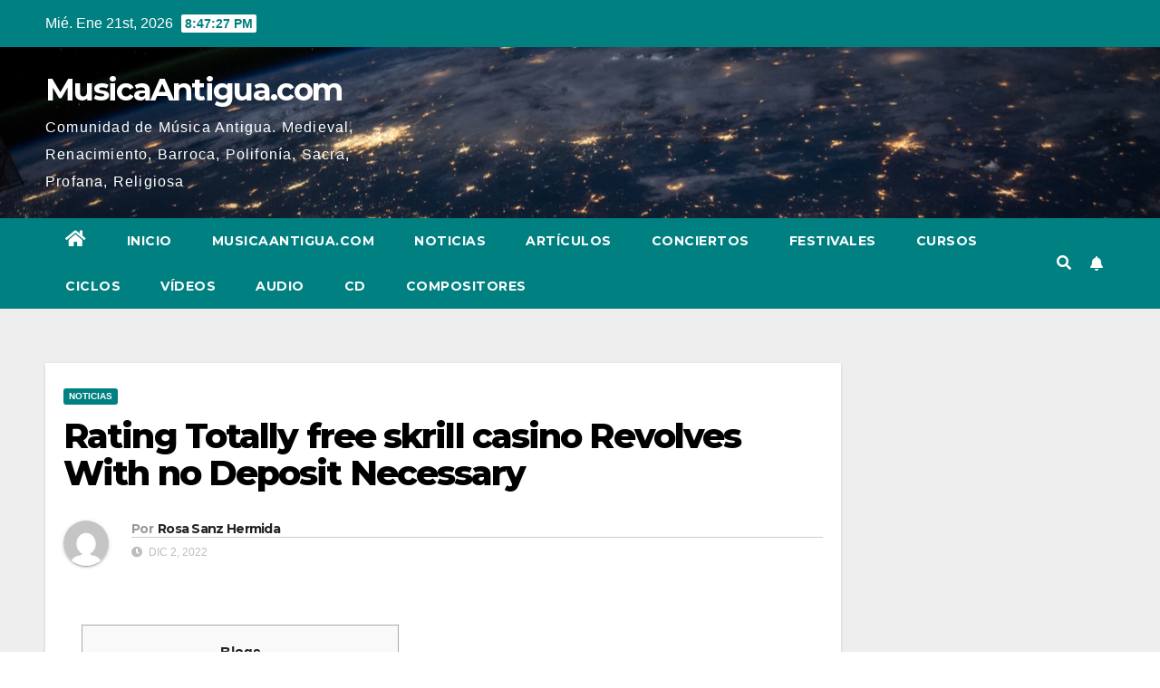

--- FILE ---
content_type: text/html; charset=UTF-8
request_url: https://prueba.musicaantigua.com/rating-totally-free-skrill-casino-revolves-with-no-deposit-necessary/
body_size: 18169
content:
<!DOCTYPE html>
<html lang="es">
<head>
<meta charset="UTF-8">
<meta name="viewport" content="width=device-width, initial-scale=1">
<link rel="profile" href="https://gmpg.org/xfn/11">
<meta name='robots' content='index, follow, max-image-preview:large, max-snippet:-1, max-video-preview:-1' />

	<!-- This site is optimized with the Yoast SEO plugin v20.7 - https://yoast.com/wordpress/plugins/seo/ -->
	<title>Rating Totally free skrill casino Revolves With no Deposit Necessary - MusicaAntigua.com</title>
	<link rel="canonical" href="https://prueba.musicaantigua.com/rating-totally-free-skrill-casino-revolves-with-no-deposit-necessary/" />
	<meta property="og:locale" content="es_ES" />
	<meta property="og:type" content="article" />
	<meta property="og:title" content="Rating Totally free skrill casino Revolves With no Deposit Necessary - MusicaAntigua.com" />
	<meta property="og:description" content="Blogs Gambling establishment Ideas on how to Claim $200 No-deposit Bonus and 2 hundred Totally free Spins However, either the british casinos render bonuses even on the present profiles. If there aren&#8217;t any requirements, look at the member account in case your bonuses had been deposited. On top of the little bit of notice you [&hellip;]" />
	<meta property="og:url" content="https://prueba.musicaantigua.com/rating-totally-free-skrill-casino-revolves-with-no-deposit-necessary/" />
	<meta property="og:site_name" content="MusicaAntigua.com" />
	<meta property="article:published_time" content="2022-12-02T08:56:44+00:00" />
	<meta property="article:modified_time" content="2023-09-23T06:56:54+00:00" />
	<meta property="og:image" content="https://www.bestreviewappsslots.com/wp-content/uploads/2020/06/4_6.jpg" />
	<meta name="author" content="Rosa Sanz Hermida" />
	<meta name="twitter:card" content="summary_large_image" />
	<meta name="twitter:label1" content="Escrito por" />
	<meta name="twitter:data1" content="Rosa Sanz Hermida" />
	<meta name="twitter:label2" content="Tiempo de lectura" />
	<meta name="twitter:data2" content="4 minutos" />
	<script type="application/ld+json" class="yoast-schema-graph">{"@context":"https://schema.org","@graph":[{"@type":"WebPage","@id":"https://prueba.musicaantigua.com/rating-totally-free-skrill-casino-revolves-with-no-deposit-necessary/","url":"https://prueba.musicaantigua.com/rating-totally-free-skrill-casino-revolves-with-no-deposit-necessary/","name":"Rating Totally free skrill casino Revolves With no Deposit Necessary - MusicaAntigua.com","isPartOf":{"@id":"https://prueba.musicaantigua.com/#website"},"primaryImageOfPage":{"@id":"https://prueba.musicaantigua.com/rating-totally-free-skrill-casino-revolves-with-no-deposit-necessary/#primaryimage"},"image":{"@id":"https://prueba.musicaantigua.com/rating-totally-free-skrill-casino-revolves-with-no-deposit-necessary/#primaryimage"},"thumbnailUrl":"https://www.bestreviewappsslots.com/wp-content/uploads/2020/06/4_6.jpg","datePublished":"2022-12-02T08:56:44+00:00","dateModified":"2023-09-23T06:56:54+00:00","author":{"@id":"https://prueba.musicaantigua.com/#/schema/person/8bfdae4434bdebc9c9709be3178146c5"},"breadcrumb":{"@id":"https://prueba.musicaantigua.com/rating-totally-free-skrill-casino-revolves-with-no-deposit-necessary/#breadcrumb"},"inLanguage":"es","potentialAction":[{"@type":"ReadAction","target":["https://prueba.musicaantigua.com/rating-totally-free-skrill-casino-revolves-with-no-deposit-necessary/"]}]},{"@type":"ImageObject","inLanguage":"es","@id":"https://prueba.musicaantigua.com/rating-totally-free-skrill-casino-revolves-with-no-deposit-necessary/#primaryimage","url":"https://www.bestreviewappsslots.com/wp-content/uploads/2020/06/4_6.jpg","contentUrl":"https://www.bestreviewappsslots.com/wp-content/uploads/2020/06/4_6.jpg"},{"@type":"BreadcrumbList","@id":"https://prueba.musicaantigua.com/rating-totally-free-skrill-casino-revolves-with-no-deposit-necessary/#breadcrumb","itemListElement":[{"@type":"ListItem","position":1,"name":"Portada","item":"https://prueba.musicaantigua.com/"},{"@type":"ListItem","position":2,"name":"Rating Totally free skrill casino Revolves With no Deposit Necessary"}]},{"@type":"WebSite","@id":"https://prueba.musicaantigua.com/#website","url":"https://prueba.musicaantigua.com/","name":"MusicaAntigua.com","description":"Comunidad de Música Antigua. Medieval, Renacimiento, Barroca, Polifonía, Sacra, Profana, Religiosa","potentialAction":[{"@type":"SearchAction","target":{"@type":"EntryPoint","urlTemplate":"https://prueba.musicaantigua.com/?s={search_term_string}"},"query-input":"required name=search_term_string"}],"inLanguage":"es"},{"@type":"Person","@id":"https://prueba.musicaantigua.com/#/schema/person/8bfdae4434bdebc9c9709be3178146c5","name":"Rosa Sanz Hermida","image":{"@type":"ImageObject","inLanguage":"es","@id":"https://prueba.musicaantigua.com/#/schema/person/image/","url":"https://secure.gravatar.com/avatar/20393c3f9e9f0da23712f8dec657b7e0?s=96&d=mm&r=g","contentUrl":"https://secure.gravatar.com/avatar/20393c3f9e9f0da23712f8dec657b7e0?s=96&d=mm&r=g","caption":"Rosa Sanz Hermida"},"url":"https://prueba.musicaantigua.com/author/rsanzhermida/"}]}</script>
	<!-- / Yoast SEO plugin. -->


<link rel='dns-prefetch' href='//fonts.googleapis.com' />
<link rel="alternate" type="application/rss+xml" title="MusicaAntigua.com &raquo; Feed" href="https://prueba.musicaantigua.com/feed/" />
<link rel="alternate" type="application/rss+xml" title="MusicaAntigua.com &raquo; Feed de los comentarios" href="https://prueba.musicaantigua.com/comments/feed/" />
<script type="text/javascript">
window._wpemojiSettings = {"baseUrl":"https:\/\/s.w.org\/images\/core\/emoji\/14.0.0\/72x72\/","ext":".png","svgUrl":"https:\/\/s.w.org\/images\/core\/emoji\/14.0.0\/svg\/","svgExt":".svg","source":{"concatemoji":"https:\/\/prueba.musicaantigua.com\/wp-includes\/js\/wp-emoji-release.min.js?ver=6.1.9"}};
/*! This file is auto-generated */
!function(e,a,t){var n,r,o,i=a.createElement("canvas"),p=i.getContext&&i.getContext("2d");function s(e,t){var a=String.fromCharCode,e=(p.clearRect(0,0,i.width,i.height),p.fillText(a.apply(this,e),0,0),i.toDataURL());return p.clearRect(0,0,i.width,i.height),p.fillText(a.apply(this,t),0,0),e===i.toDataURL()}function c(e){var t=a.createElement("script");t.src=e,t.defer=t.type="text/javascript",a.getElementsByTagName("head")[0].appendChild(t)}for(o=Array("flag","emoji"),t.supports={everything:!0,everythingExceptFlag:!0},r=0;r<o.length;r++)t.supports[o[r]]=function(e){if(p&&p.fillText)switch(p.textBaseline="top",p.font="600 32px Arial",e){case"flag":return s([127987,65039,8205,9895,65039],[127987,65039,8203,9895,65039])?!1:!s([55356,56826,55356,56819],[55356,56826,8203,55356,56819])&&!s([55356,57332,56128,56423,56128,56418,56128,56421,56128,56430,56128,56423,56128,56447],[55356,57332,8203,56128,56423,8203,56128,56418,8203,56128,56421,8203,56128,56430,8203,56128,56423,8203,56128,56447]);case"emoji":return!s([129777,127995,8205,129778,127999],[129777,127995,8203,129778,127999])}return!1}(o[r]),t.supports.everything=t.supports.everything&&t.supports[o[r]],"flag"!==o[r]&&(t.supports.everythingExceptFlag=t.supports.everythingExceptFlag&&t.supports[o[r]]);t.supports.everythingExceptFlag=t.supports.everythingExceptFlag&&!t.supports.flag,t.DOMReady=!1,t.readyCallback=function(){t.DOMReady=!0},t.supports.everything||(n=function(){t.readyCallback()},a.addEventListener?(a.addEventListener("DOMContentLoaded",n,!1),e.addEventListener("load",n,!1)):(e.attachEvent("onload",n),a.attachEvent("onreadystatechange",function(){"complete"===a.readyState&&t.readyCallback()})),(e=t.source||{}).concatemoji?c(e.concatemoji):e.wpemoji&&e.twemoji&&(c(e.twemoji),c(e.wpemoji)))}(window,document,window._wpemojiSettings);
</script>
<style type="text/css">
img.wp-smiley,
img.emoji {
	display: inline !important;
	border: none !important;
	box-shadow: none !important;
	height: 1em !important;
	width: 1em !important;
	margin: 0 0.07em !important;
	vertical-align: -0.1em !important;
	background: none !important;
	padding: 0 !important;
}
</style>
	<link rel='stylesheet' id='wp-block-library-css' href='https://prueba.musicaantigua.com/wp-includes/css/dist/block-library/style.min.css?ver=6.1.9' type='text/css' media='all' />
<link rel='stylesheet' id='classic-theme-styles-css' href='https://prueba.musicaantigua.com/wp-includes/css/classic-themes.min.css?ver=1' type='text/css' media='all' />
<style id='global-styles-inline-css' type='text/css'>
body{--wp--preset--color--black: #000000;--wp--preset--color--cyan-bluish-gray: #abb8c3;--wp--preset--color--white: #ffffff;--wp--preset--color--pale-pink: #f78da7;--wp--preset--color--vivid-red: #cf2e2e;--wp--preset--color--luminous-vivid-orange: #ff6900;--wp--preset--color--luminous-vivid-amber: #fcb900;--wp--preset--color--light-green-cyan: #7bdcb5;--wp--preset--color--vivid-green-cyan: #00d084;--wp--preset--color--pale-cyan-blue: #8ed1fc;--wp--preset--color--vivid-cyan-blue: #0693e3;--wp--preset--color--vivid-purple: #9b51e0;--wp--preset--gradient--vivid-cyan-blue-to-vivid-purple: linear-gradient(135deg,rgba(6,147,227,1) 0%,rgb(155,81,224) 100%);--wp--preset--gradient--light-green-cyan-to-vivid-green-cyan: linear-gradient(135deg,rgb(122,220,180) 0%,rgb(0,208,130) 100%);--wp--preset--gradient--luminous-vivid-amber-to-luminous-vivid-orange: linear-gradient(135deg,rgba(252,185,0,1) 0%,rgba(255,105,0,1) 100%);--wp--preset--gradient--luminous-vivid-orange-to-vivid-red: linear-gradient(135deg,rgba(255,105,0,1) 0%,rgb(207,46,46) 100%);--wp--preset--gradient--very-light-gray-to-cyan-bluish-gray: linear-gradient(135deg,rgb(238,238,238) 0%,rgb(169,184,195) 100%);--wp--preset--gradient--cool-to-warm-spectrum: linear-gradient(135deg,rgb(74,234,220) 0%,rgb(151,120,209) 20%,rgb(207,42,186) 40%,rgb(238,44,130) 60%,rgb(251,105,98) 80%,rgb(254,248,76) 100%);--wp--preset--gradient--blush-light-purple: linear-gradient(135deg,rgb(255,206,236) 0%,rgb(152,150,240) 100%);--wp--preset--gradient--blush-bordeaux: linear-gradient(135deg,rgb(254,205,165) 0%,rgb(254,45,45) 50%,rgb(107,0,62) 100%);--wp--preset--gradient--luminous-dusk: linear-gradient(135deg,rgb(255,203,112) 0%,rgb(199,81,192) 50%,rgb(65,88,208) 100%);--wp--preset--gradient--pale-ocean: linear-gradient(135deg,rgb(255,245,203) 0%,rgb(182,227,212) 50%,rgb(51,167,181) 100%);--wp--preset--gradient--electric-grass: linear-gradient(135deg,rgb(202,248,128) 0%,rgb(113,206,126) 100%);--wp--preset--gradient--midnight: linear-gradient(135deg,rgb(2,3,129) 0%,rgb(40,116,252) 100%);--wp--preset--duotone--dark-grayscale: url('#wp-duotone-dark-grayscale');--wp--preset--duotone--grayscale: url('#wp-duotone-grayscale');--wp--preset--duotone--purple-yellow: url('#wp-duotone-purple-yellow');--wp--preset--duotone--blue-red: url('#wp-duotone-blue-red');--wp--preset--duotone--midnight: url('#wp-duotone-midnight');--wp--preset--duotone--magenta-yellow: url('#wp-duotone-magenta-yellow');--wp--preset--duotone--purple-green: url('#wp-duotone-purple-green');--wp--preset--duotone--blue-orange: url('#wp-duotone-blue-orange');--wp--preset--font-size--small: 13px;--wp--preset--font-size--medium: 20px;--wp--preset--font-size--large: 36px;--wp--preset--font-size--x-large: 42px;--wp--preset--spacing--20: 0.44rem;--wp--preset--spacing--30: 0.67rem;--wp--preset--spacing--40: 1rem;--wp--preset--spacing--50: 1.5rem;--wp--preset--spacing--60: 2.25rem;--wp--preset--spacing--70: 3.38rem;--wp--preset--spacing--80: 5.06rem;}:where(.is-layout-flex){gap: 0.5em;}body .is-layout-flow > .alignleft{float: left;margin-inline-start: 0;margin-inline-end: 2em;}body .is-layout-flow > .alignright{float: right;margin-inline-start: 2em;margin-inline-end: 0;}body .is-layout-flow > .aligncenter{margin-left: auto !important;margin-right: auto !important;}body .is-layout-constrained > .alignleft{float: left;margin-inline-start: 0;margin-inline-end: 2em;}body .is-layout-constrained > .alignright{float: right;margin-inline-start: 2em;margin-inline-end: 0;}body .is-layout-constrained > .aligncenter{margin-left: auto !important;margin-right: auto !important;}body .is-layout-constrained > :where(:not(.alignleft):not(.alignright):not(.alignfull)){max-width: var(--wp--style--global--content-size);margin-left: auto !important;margin-right: auto !important;}body .is-layout-constrained > .alignwide{max-width: var(--wp--style--global--wide-size);}body .is-layout-flex{display: flex;}body .is-layout-flex{flex-wrap: wrap;align-items: center;}body .is-layout-flex > *{margin: 0;}:where(.wp-block-columns.is-layout-flex){gap: 2em;}.has-black-color{color: var(--wp--preset--color--black) !important;}.has-cyan-bluish-gray-color{color: var(--wp--preset--color--cyan-bluish-gray) !important;}.has-white-color{color: var(--wp--preset--color--white) !important;}.has-pale-pink-color{color: var(--wp--preset--color--pale-pink) !important;}.has-vivid-red-color{color: var(--wp--preset--color--vivid-red) !important;}.has-luminous-vivid-orange-color{color: var(--wp--preset--color--luminous-vivid-orange) !important;}.has-luminous-vivid-amber-color{color: var(--wp--preset--color--luminous-vivid-amber) !important;}.has-light-green-cyan-color{color: var(--wp--preset--color--light-green-cyan) !important;}.has-vivid-green-cyan-color{color: var(--wp--preset--color--vivid-green-cyan) !important;}.has-pale-cyan-blue-color{color: var(--wp--preset--color--pale-cyan-blue) !important;}.has-vivid-cyan-blue-color{color: var(--wp--preset--color--vivid-cyan-blue) !important;}.has-vivid-purple-color{color: var(--wp--preset--color--vivid-purple) !important;}.has-black-background-color{background-color: var(--wp--preset--color--black) !important;}.has-cyan-bluish-gray-background-color{background-color: var(--wp--preset--color--cyan-bluish-gray) !important;}.has-white-background-color{background-color: var(--wp--preset--color--white) !important;}.has-pale-pink-background-color{background-color: var(--wp--preset--color--pale-pink) !important;}.has-vivid-red-background-color{background-color: var(--wp--preset--color--vivid-red) !important;}.has-luminous-vivid-orange-background-color{background-color: var(--wp--preset--color--luminous-vivid-orange) !important;}.has-luminous-vivid-amber-background-color{background-color: var(--wp--preset--color--luminous-vivid-amber) !important;}.has-light-green-cyan-background-color{background-color: var(--wp--preset--color--light-green-cyan) !important;}.has-vivid-green-cyan-background-color{background-color: var(--wp--preset--color--vivid-green-cyan) !important;}.has-pale-cyan-blue-background-color{background-color: var(--wp--preset--color--pale-cyan-blue) !important;}.has-vivid-cyan-blue-background-color{background-color: var(--wp--preset--color--vivid-cyan-blue) !important;}.has-vivid-purple-background-color{background-color: var(--wp--preset--color--vivid-purple) !important;}.has-black-border-color{border-color: var(--wp--preset--color--black) !important;}.has-cyan-bluish-gray-border-color{border-color: var(--wp--preset--color--cyan-bluish-gray) !important;}.has-white-border-color{border-color: var(--wp--preset--color--white) !important;}.has-pale-pink-border-color{border-color: var(--wp--preset--color--pale-pink) !important;}.has-vivid-red-border-color{border-color: var(--wp--preset--color--vivid-red) !important;}.has-luminous-vivid-orange-border-color{border-color: var(--wp--preset--color--luminous-vivid-orange) !important;}.has-luminous-vivid-amber-border-color{border-color: var(--wp--preset--color--luminous-vivid-amber) !important;}.has-light-green-cyan-border-color{border-color: var(--wp--preset--color--light-green-cyan) !important;}.has-vivid-green-cyan-border-color{border-color: var(--wp--preset--color--vivid-green-cyan) !important;}.has-pale-cyan-blue-border-color{border-color: var(--wp--preset--color--pale-cyan-blue) !important;}.has-vivid-cyan-blue-border-color{border-color: var(--wp--preset--color--vivid-cyan-blue) !important;}.has-vivid-purple-border-color{border-color: var(--wp--preset--color--vivid-purple) !important;}.has-vivid-cyan-blue-to-vivid-purple-gradient-background{background: var(--wp--preset--gradient--vivid-cyan-blue-to-vivid-purple) !important;}.has-light-green-cyan-to-vivid-green-cyan-gradient-background{background: var(--wp--preset--gradient--light-green-cyan-to-vivid-green-cyan) !important;}.has-luminous-vivid-amber-to-luminous-vivid-orange-gradient-background{background: var(--wp--preset--gradient--luminous-vivid-amber-to-luminous-vivid-orange) !important;}.has-luminous-vivid-orange-to-vivid-red-gradient-background{background: var(--wp--preset--gradient--luminous-vivid-orange-to-vivid-red) !important;}.has-very-light-gray-to-cyan-bluish-gray-gradient-background{background: var(--wp--preset--gradient--very-light-gray-to-cyan-bluish-gray) !important;}.has-cool-to-warm-spectrum-gradient-background{background: var(--wp--preset--gradient--cool-to-warm-spectrum) !important;}.has-blush-light-purple-gradient-background{background: var(--wp--preset--gradient--blush-light-purple) !important;}.has-blush-bordeaux-gradient-background{background: var(--wp--preset--gradient--blush-bordeaux) !important;}.has-luminous-dusk-gradient-background{background: var(--wp--preset--gradient--luminous-dusk) !important;}.has-pale-ocean-gradient-background{background: var(--wp--preset--gradient--pale-ocean) !important;}.has-electric-grass-gradient-background{background: var(--wp--preset--gradient--electric-grass) !important;}.has-midnight-gradient-background{background: var(--wp--preset--gradient--midnight) !important;}.has-small-font-size{font-size: var(--wp--preset--font-size--small) !important;}.has-medium-font-size{font-size: var(--wp--preset--font-size--medium) !important;}.has-large-font-size{font-size: var(--wp--preset--font-size--large) !important;}.has-x-large-font-size{font-size: var(--wp--preset--font-size--x-large) !important;}
.wp-block-navigation a:where(:not(.wp-element-button)){color: inherit;}
:where(.wp-block-columns.is-layout-flex){gap: 2em;}
.wp-block-pullquote{font-size: 1.5em;line-height: 1.6;}
</style>
<link rel='stylesheet' id='titan-adminbar-styles-css' href='https://prueba.musicaantigua.com/wp-content/plugins/anti-spam/assets/css/admin-bar.css?ver=7.3.5' type='text/css' media='all' />
<link rel='stylesheet' id='newsup-fonts-css' href='//fonts.googleapis.com/css?family=Montserrat%3A400%2C500%2C700%2C800%7CWork%2BSans%3A300%2C400%2C500%2C600%2C700%2C800%2C900%26display%3Dswap&#038;subset=latin%2Clatin-ext' type='text/css' media='all' />
<link rel='stylesheet' id='bootstrap-css' href='https://prueba.musicaantigua.com/wp-content/themes/newsup/css/bootstrap.css?ver=6.1.9' type='text/css' media='all' />
<link rel='stylesheet' id='newsup-style-css' href='https://prueba.musicaantigua.com/wp-content/themes/newspaperex/style.css?ver=6.1.9' type='text/css' media='all' />
<link rel='stylesheet' id='font-awesome-5-all-css' href='https://prueba.musicaantigua.com/wp-content/themes/newsup/css/font-awesome/css/all.min.css?ver=6.1.9' type='text/css' media='all' />
<link rel='stylesheet' id='font-awesome-4-shim-css' href='https://prueba.musicaantigua.com/wp-content/themes/newsup/css/font-awesome/css/v4-shims.min.css?ver=6.1.9' type='text/css' media='all' />
<link rel='stylesheet' id='owl-carousel-css' href='https://prueba.musicaantigua.com/wp-content/themes/newsup/css/owl.carousel.css?ver=6.1.9' type='text/css' media='all' />
<link rel='stylesheet' id='smartmenus-css' href='https://prueba.musicaantigua.com/wp-content/themes/newsup/css/jquery.smartmenus.bootstrap.css?ver=6.1.9' type='text/css' media='all' />
<link rel='stylesheet' id='newsup-style-parent-css' href='https://prueba.musicaantigua.com/wp-content/themes/newsup/style.css?ver=6.1.9' type='text/css' media='all' />
<link rel='stylesheet' id='newspaperex-style-css' href='https://prueba.musicaantigua.com/wp-content/themes/newspaperex/style.css?ver=1.0' type='text/css' media='all' />
<link rel='stylesheet' id='newspaperex-default-css-css' href='https://prueba.musicaantigua.com/wp-content/themes/newspaperex/css/colors/default.css?ver=6.1.9' type='text/css' media='all' />
<link rel='stylesheet' id='yarppRelatedCss-css' href='https://prueba.musicaantigua.com/wp-content/plugins/yet-another-related-posts-plugin/style/related.css?ver=5.30.3' type='text/css' media='all' />
<script type='text/javascript' src='https://prueba.musicaantigua.com/wp-includes/js/jquery/jquery.min.js?ver=3.6.1' id='jquery-core-js'></script>
<script type='text/javascript' src='https://prueba.musicaantigua.com/wp-includes/js/jquery/jquery-migrate.min.js?ver=3.3.2' id='jquery-migrate-js'></script>
<script type='text/javascript' src='https://prueba.musicaantigua.com/wp-content/themes/newsup/js/navigation.js?ver=6.1.9' id='newsup-navigation-js'></script>
<script type='text/javascript' src='https://prueba.musicaantigua.com/wp-content/themes/newsup/js/bootstrap.js?ver=6.1.9' id='bootstrap-js'></script>
<script type='text/javascript' src='https://prueba.musicaantigua.com/wp-content/themes/newsup/js/owl.carousel.min.js?ver=6.1.9' id='owl-carousel-min-js'></script>
<script type='text/javascript' src='https://prueba.musicaantigua.com/wp-content/themes/newsup/js/jquery.smartmenus.js?ver=6.1.9' id='smartmenus-js-js'></script>
<script type='text/javascript' src='https://prueba.musicaantigua.com/wp-content/themes/newsup/js/jquery.smartmenus.bootstrap.js?ver=6.1.9' id='bootstrap-smartmenus-js-js'></script>
<script type='text/javascript' src='https://prueba.musicaantigua.com/wp-content/themes/newsup/js/jquery.marquee.js?ver=6.1.9' id='newsup-marquee-js-js'></script>
<script type='text/javascript' src='https://prueba.musicaantigua.com/wp-content/themes/newsup/js/main.js?ver=6.1.9' id='newsup-main-js-js'></script>
<link rel="https://api.w.org/" href="https://prueba.musicaantigua.com/wp-json/" /><link rel="alternate" type="application/json" href="https://prueba.musicaantigua.com/wp-json/wp/v2/posts/56063" /><link rel="EditURI" type="application/rsd+xml" title="RSD" href="https://prueba.musicaantigua.com/xmlrpc.php?rsd" />
<link rel="wlwmanifest" type="application/wlwmanifest+xml" href="https://prueba.musicaantigua.com/wp-includes/wlwmanifest.xml" />
<meta name="generator" content="WordPress 6.1.9" />
<link rel='shortlink' href='https://prueba.musicaantigua.com/?p=56063' />
<link rel="alternate" type="application/json+oembed" href="https://prueba.musicaantigua.com/wp-json/oembed/1.0/embed?url=https%3A%2F%2Fprueba.musicaantigua.com%2Frating-totally-free-skrill-casino-revolves-with-no-deposit-necessary%2F" />
<link rel="alternate" type="text/xml+oembed" href="https://prueba.musicaantigua.com/wp-json/oembed/1.0/embed?url=https%3A%2F%2Fprueba.musicaantigua.com%2Frating-totally-free-skrill-casino-revolves-with-no-deposit-necessary%2F&#038;format=xml" />
<style type="text/css" id="custom-background-css">
    .wrapper { background-color: #eee; }
</style>
    <style type="text/css">
            body .site-title a,
        body .site-description {
            color: ##143745;
        }

        .site-branding-text .site-title a {
                font-size: px;
            }

            @media only screen and (max-width: 640px) {
                .site-branding-text .site-title a {
                    font-size: 40px;

                }
            }

            @media only screen and (max-width: 375px) {
                .site-branding-text .site-title a {
                    font-size: 32px;

                }
            }

        </style>
    </head>
<body class="post-template-default single single-post postid-56063 single-format-standard wp-embed-responsive  ta-hide-date-author-in-list" >
<svg xmlns="http://www.w3.org/2000/svg" viewBox="0 0 0 0" width="0" height="0" focusable="false" role="none" style="visibility: hidden; position: absolute; left: -9999px; overflow: hidden;" ><defs><filter id="wp-duotone-dark-grayscale"><feColorMatrix color-interpolation-filters="sRGB" type="matrix" values=" .299 .587 .114 0 0 .299 .587 .114 0 0 .299 .587 .114 0 0 .299 .587 .114 0 0 " /><feComponentTransfer color-interpolation-filters="sRGB" ><feFuncR type="table" tableValues="0 0.49803921568627" /><feFuncG type="table" tableValues="0 0.49803921568627" /><feFuncB type="table" tableValues="0 0.49803921568627" /><feFuncA type="table" tableValues="1 1" /></feComponentTransfer><feComposite in2="SourceGraphic" operator="in" /></filter></defs></svg><svg xmlns="http://www.w3.org/2000/svg" viewBox="0 0 0 0" width="0" height="0" focusable="false" role="none" style="visibility: hidden; position: absolute; left: -9999px; overflow: hidden;" ><defs><filter id="wp-duotone-grayscale"><feColorMatrix color-interpolation-filters="sRGB" type="matrix" values=" .299 .587 .114 0 0 .299 .587 .114 0 0 .299 .587 .114 0 0 .299 .587 .114 0 0 " /><feComponentTransfer color-interpolation-filters="sRGB" ><feFuncR type="table" tableValues="0 1" /><feFuncG type="table" tableValues="0 1" /><feFuncB type="table" tableValues="0 1" /><feFuncA type="table" tableValues="1 1" /></feComponentTransfer><feComposite in2="SourceGraphic" operator="in" /></filter></defs></svg><svg xmlns="http://www.w3.org/2000/svg" viewBox="0 0 0 0" width="0" height="0" focusable="false" role="none" style="visibility: hidden; position: absolute; left: -9999px; overflow: hidden;" ><defs><filter id="wp-duotone-purple-yellow"><feColorMatrix color-interpolation-filters="sRGB" type="matrix" values=" .299 .587 .114 0 0 .299 .587 .114 0 0 .299 .587 .114 0 0 .299 .587 .114 0 0 " /><feComponentTransfer color-interpolation-filters="sRGB" ><feFuncR type="table" tableValues="0.54901960784314 0.98823529411765" /><feFuncG type="table" tableValues="0 1" /><feFuncB type="table" tableValues="0.71764705882353 0.25490196078431" /><feFuncA type="table" tableValues="1 1" /></feComponentTransfer><feComposite in2="SourceGraphic" operator="in" /></filter></defs></svg><svg xmlns="http://www.w3.org/2000/svg" viewBox="0 0 0 0" width="0" height="0" focusable="false" role="none" style="visibility: hidden; position: absolute; left: -9999px; overflow: hidden;" ><defs><filter id="wp-duotone-blue-red"><feColorMatrix color-interpolation-filters="sRGB" type="matrix" values=" .299 .587 .114 0 0 .299 .587 .114 0 0 .299 .587 .114 0 0 .299 .587 .114 0 0 " /><feComponentTransfer color-interpolation-filters="sRGB" ><feFuncR type="table" tableValues="0 1" /><feFuncG type="table" tableValues="0 0.27843137254902" /><feFuncB type="table" tableValues="0.5921568627451 0.27843137254902" /><feFuncA type="table" tableValues="1 1" /></feComponentTransfer><feComposite in2="SourceGraphic" operator="in" /></filter></defs></svg><svg xmlns="http://www.w3.org/2000/svg" viewBox="0 0 0 0" width="0" height="0" focusable="false" role="none" style="visibility: hidden; position: absolute; left: -9999px; overflow: hidden;" ><defs><filter id="wp-duotone-midnight"><feColorMatrix color-interpolation-filters="sRGB" type="matrix" values=" .299 .587 .114 0 0 .299 .587 .114 0 0 .299 .587 .114 0 0 .299 .587 .114 0 0 " /><feComponentTransfer color-interpolation-filters="sRGB" ><feFuncR type="table" tableValues="0 0" /><feFuncG type="table" tableValues="0 0.64705882352941" /><feFuncB type="table" tableValues="0 1" /><feFuncA type="table" tableValues="1 1" /></feComponentTransfer><feComposite in2="SourceGraphic" operator="in" /></filter></defs></svg><svg xmlns="http://www.w3.org/2000/svg" viewBox="0 0 0 0" width="0" height="0" focusable="false" role="none" style="visibility: hidden; position: absolute; left: -9999px; overflow: hidden;" ><defs><filter id="wp-duotone-magenta-yellow"><feColorMatrix color-interpolation-filters="sRGB" type="matrix" values=" .299 .587 .114 0 0 .299 .587 .114 0 0 .299 .587 .114 0 0 .299 .587 .114 0 0 " /><feComponentTransfer color-interpolation-filters="sRGB" ><feFuncR type="table" tableValues="0.78039215686275 1" /><feFuncG type="table" tableValues="0 0.94901960784314" /><feFuncB type="table" tableValues="0.35294117647059 0.47058823529412" /><feFuncA type="table" tableValues="1 1" /></feComponentTransfer><feComposite in2="SourceGraphic" operator="in" /></filter></defs></svg><svg xmlns="http://www.w3.org/2000/svg" viewBox="0 0 0 0" width="0" height="0" focusable="false" role="none" style="visibility: hidden; position: absolute; left: -9999px; overflow: hidden;" ><defs><filter id="wp-duotone-purple-green"><feColorMatrix color-interpolation-filters="sRGB" type="matrix" values=" .299 .587 .114 0 0 .299 .587 .114 0 0 .299 .587 .114 0 0 .299 .587 .114 0 0 " /><feComponentTransfer color-interpolation-filters="sRGB" ><feFuncR type="table" tableValues="0.65098039215686 0.40392156862745" /><feFuncG type="table" tableValues="0 1" /><feFuncB type="table" tableValues="0.44705882352941 0.4" /><feFuncA type="table" tableValues="1 1" /></feComponentTransfer><feComposite in2="SourceGraphic" operator="in" /></filter></defs></svg><svg xmlns="http://www.w3.org/2000/svg" viewBox="0 0 0 0" width="0" height="0" focusable="false" role="none" style="visibility: hidden; position: absolute; left: -9999px; overflow: hidden;" ><defs><filter id="wp-duotone-blue-orange"><feColorMatrix color-interpolation-filters="sRGB" type="matrix" values=" .299 .587 .114 0 0 .299 .587 .114 0 0 .299 .587 .114 0 0 .299 .587 .114 0 0 " /><feComponentTransfer color-interpolation-filters="sRGB" ><feFuncR type="table" tableValues="0.098039215686275 1" /><feFuncG type="table" tableValues="0 0.66274509803922" /><feFuncB type="table" tableValues="0.84705882352941 0.41960784313725" /><feFuncA type="table" tableValues="1 1" /></feComponentTransfer><feComposite in2="SourceGraphic" operator="in" /></filter></defs></svg><div id="page" class="site">
<a class="skip-link screen-reader-text" href="#content">
Ir al contenido</a>
    <div class="wrapper" id="custom-background-css">
        <header class="mg-headwidget">
            <!--==================== TOP BAR ====================-->
            <div class="mg-head-detail hidden-xs">
    <div class="container-fluid">
        <div class="row">
                        <div class="col-md-6 col-xs-12">
                <ul class="info-left">
                            <li>Mié. Ene 21st, 2026             <span  id="time" class="time"></span>
                    
        </li>
                    </ul>

                           </div>


                        <div class="col-md-6 col-xs-12">
                <ul class="mg-social info-right">
                    
                                                                                                                                      
                                      </ul>
            </div>
                    </div>
    </div>
</div>
            <div class="clearfix"></div>
                        <div class="mg-nav-widget-area-back" style='background-image: url("https://prueba.musicaantigua.com/wp-content/themes/newspaperex/images/head-back.jpg" );'>
                        <div class="overlay">
              <div class="inner"  style="background-color:;" > 
                <div class="container-fluid">
                    <div class="mg-nav-widget-area">
                        <div class="row align-items-center">
                                                        <div class="col-md-4 col-sm-4">
                               <div class="navbar-header">                                <div class="site-branding-text ">                               
                                                                <p class="site-title"> <a href="https://prueba.musicaantigua.com/" rel="home">MusicaAntigua.com</a></p>
                                                                <p class="site-description">Comunidad de Música Antigua. Medieval, Renacimiento, Barroca, Polifonía, Sacra, Profana, Religiosa</p>
                                </div>
                                                              </div>
                            </div>
                                                   </div>
                    </div>
                </div>
              </div>
              </div>
          </div>
    <div class="mg-menu-full">
      <nav class="navbar navbar-expand-lg navbar-wp">
        <div class="container-fluid flex-row">
          <!-- Right nav -->
              <div class="m-header pl-3 ml-auto my-2 my-lg-0 position-relative align-items-center">
                                    <a class="mobilehomebtn" href="https://prueba.musicaantigua.com"><span class="fa fa-home"></span></a>
                  
                                    <!-- Search -->
                  <div class="dropdown ml-auto show mg-search-box pr-3">
                      <a class="dropdown-toggle msearch ml-auto" href="#" role="button" id="dropdownMenuLink" data-toggle="dropdown" aria-haspopup="true" aria-expanded="false">
                          <i class="fa fa-search"></i>
                      </a>
                      <div class="dropdown-menu searchinner" aria-labelledby="dropdownMenuLink">
                        <form role="search" method="get" id="searchform" action="https://prueba.musicaantigua.com/">
  <div class="input-group">
    <input type="search" class="form-control" placeholder="Buscar" value="" name="s" />
    <span class="input-group-btn btn-default">
    <button type="submit" class="btn"> <i class="fas fa-search"></i> </button>
    </span> </div>
</form>                      </div>
                  </div>
                    <!-- /Search -->
                                    <!-- Subscribe Button -->
                  <a href="#"  target="_blank"   class="btn-bell btn-theme mx-2"><i class="fa fa-bell"></i></a>
                <!-- /Subscribe Button -->
                                    <!-- navbar-toggle -->
                  <button class="navbar-toggler" type="button" data-toggle="collapse" data-target="#navbar-wp" aria-controls="navbarSupportedContent" aria-expanded="false" aria-label="Alternar la navegación">
                    <i class="fa fa-bars"></i>
                  </button>
                  <!-- /navbar-toggle -->
              </div>
              <!-- /Right nav --> 
    
            <div class="collapse navbar-collapse" id="navbar-wp">
              <div class="d-md-block">
            <ul id="menu-menu-1" class="nav navbar-nav mr-auto"><li class="active home"><a class="homebtn" href="https://prueba.musicaantigua.com"><span class='fas fa-home'></span></a></li><li id="menu-item-54529" class="menu-item menu-item-type-custom menu-item-object-custom menu-item-home menu-item-54529"><a class="nav-link" title="Inicio" href="https://prueba.musicaantigua.com/">Inicio</a></li>
<li id="menu-item-54530" class="menu-item menu-item-type-post_type menu-item-object-page menu-item-54530"><a class="nav-link" title="MusicaAntigua.com" href="https://prueba.musicaantigua.com/quienes-somos/">MusicaAntigua.com</a></li>
<li id="menu-item-54531" class="menu-item menu-item-type-taxonomy menu-item-object-category current-post-ancestor current-menu-parent current-post-parent menu-item-54531"><a class="nav-link" title="Noticias" href="https://prueba.musicaantigua.com/category/noticias-de-musica-antigua/">Noticias</a></li>
<li id="menu-item-54532" class="menu-item menu-item-type-taxonomy menu-item-object-category menu-item-54532"><a class="nav-link" title="Artículos" href="https://prueba.musicaantigua.com/category/articulos-musica-antigua-barroca-medieval-renacimiento-coral-sacra-religiosa/">Artículos</a></li>
<li id="menu-item-54533" class="menu-item menu-item-type-taxonomy menu-item-object-category menu-item-54533"><a class="nav-link" title="Conciertos" href="https://prueba.musicaantigua.com/category/eventos-de-musica-antigua/conciertos-de-musica-antigua/">Conciertos</a></li>
<li id="menu-item-54534" class="menu-item menu-item-type-taxonomy menu-item-object-category menu-item-54534"><a class="nav-link" title="Festivales" href="https://prueba.musicaantigua.com/category/eventos-de-musica-antigua/festivales-musica-antigua/">Festivales</a></li>
<li id="menu-item-54535" class="menu-item menu-item-type-taxonomy menu-item-object-category menu-item-54535"><a class="nav-link" title="Cursos" href="https://prueba.musicaantigua.com/category/eventos-de-musica-antigua/cursos-de-musica-antigua/">Cursos</a></li>
<li id="menu-item-54536" class="menu-item menu-item-type-taxonomy menu-item-object-category menu-item-54536"><a class="nav-link" title="Ciclos" href="https://prueba.musicaantigua.com/category/eventos-de-musica-antigua/ciclos-musica-antigua/">Ciclos</a></li>
<li id="menu-item-54537" class="menu-item menu-item-type-taxonomy menu-item-object-category menu-item-54537"><a class="nav-link" title="Vídeos" href="https://prueba.musicaantigua.com/category/audio-y-videos-de-musica-antigua/videos-de-musica-antigua/">Vídeos</a></li>
<li id="menu-item-54538" class="menu-item menu-item-type-taxonomy menu-item-object-category menu-item-54538"><a class="nav-link" title="Audio" href="https://prueba.musicaantigua.com/category/audio-y-videos-de-musica-antigua/audio-de-musica-antigua/">Audio</a></li>
<li id="menu-item-54539" class="menu-item menu-item-type-taxonomy menu-item-object-category menu-item-54539"><a class="nav-link" title="CD" href="https://prueba.musicaantigua.com/category/audio-y-videos-de-musica-antigua/cd/">CD</a></li>
<li id="menu-item-54540" class="menu-item menu-item-type-taxonomy menu-item-object-category menu-item-54540"><a class="nav-link" title="Compositores" href="https://prueba.musicaantigua.com/category/musicos/compositores/">Compositores</a></li>
</ul>          </div>    
            </div>

          <!-- Right nav -->
              <div class="d-none d-lg-block pl-3 ml-auto my-2 my-lg-0 position-relative align-items-center">
                                  <!-- Search -->
                  <div class="dropdown show mg-search-box pr-2">
                      <a class="dropdown-toggle msearch ml-auto" href="#" role="button" id="dropdownMenuLink" data-toggle="dropdown" aria-haspopup="true" aria-expanded="false">
                          <i class="fa fa-search"></i>
                      </a>
                      <div class="dropdown-menu searchinner" aria-labelledby="dropdownMenuLink">
                        <form role="search" method="get" id="searchform" action="https://prueba.musicaantigua.com/">
  <div class="input-group">
    <input type="search" class="form-control" placeholder="Buscar" value="" name="s" />
    <span class="input-group-btn btn-default">
    <button type="submit" class="btn"> <i class="fas fa-search"></i> </button>
    </span> </div>
</form>                      </div>
                  </div>
              </div>
              <!-- /Search -->
                            <!-- Subscribe Button -->
                <a href="#"  target="_blank"   class="btn-bell btn-theme d-none d-lg-block mx-2"><i class="fa fa-bell"></i></a>
              <!-- /Subscribe Button -->
                            <!-- /Right nav -->  
          </div>
      </nav> <!-- /Navigation -->
    </div>
</header>
<div class="clearfix"></div>
 <!-- =========================
     Page Content Section      
============================== -->
<main id="content">
    <!--container-->
    <div class="container-fluid">
      <!--row-->
      <div class="row">
        <!--col-md-->
                                                <div class="col-md-9">
                    		                  <div class="mg-blog-post-box"> 
              <div class="mg-header">
                                <div class="mg-blog-category"> 
                      <a class="newsup-categories category-color-1" href="https://prueba.musicaantigua.com/category/noticias-de-musica-antigua/" alt="Ver todas las entradas en Noticias"> 
                                 Noticias
                             </a>                </div>
                                <h1 class="title single"> <a title="Enlace permanente a:Rating Totally free skrill casino Revolves With no Deposit Necessary">
                  Rating Totally free skrill casino Revolves With no Deposit Necessary</a>
                </h1>

                <div class="media mg-info-author-block"> 
                                    <a class="mg-author-pic" href="https://prueba.musicaantigua.com/author/rsanzhermida/"> <img alt='' src='https://secure.gravatar.com/avatar/20393c3f9e9f0da23712f8dec657b7e0?s=150&#038;d=mm&#038;r=g' srcset='https://secure.gravatar.com/avatar/20393c3f9e9f0da23712f8dec657b7e0?s=300&#038;d=mm&#038;r=g 2x' class='avatar avatar-150 photo' height='150' width='150' loading='lazy' decoding='async'/> </a>
                                  <div class="media-body">
                                        <h4 class="media-heading"><span>Por</span><a href="https://prueba.musicaantigua.com/author/rsanzhermida/">Rosa Sanz Hermida</a></h4>
                                                            <span class="mg-blog-date"><i class="fas fa-clock"></i> 
                      Dic 2, 2022</span>
                                      </div>
                </div>
              </div>
                            <article class="small single">
                <div id="toc" style="background: #f9f9f9;border: 1px solid #aaa;display: table;margin-bottom: 1em;padding: 1em;width: 350px;">
<p class="toctitle" style="font-weight: 700;text-align: center;">Blogs</p>
<ul class="toc_list">
<li><a href="#toc-0">Gambling establishment</a></li>
<li><a href="#toc-1">Ideas on how to Claim $200 No-deposit Bonus and 2 hundred Totally free Spins</a></li>
</ul>
</div>
<p>However, either the british casinos render bonuses even on the present profiles. If there aren&#8217;t any requirements, look at the member account in case your bonuses had been deposited. On top of the little bit of notice you can expect, i also provide have some <a href="https://morechillipokie.com/skrill-casino/">skrill casino</a> exclusive totally free spin register incentives one to we now have delivered because of all of our betting globe connections. <span id="more-56063"></span> Let’s converse inside the a lot more factor in the as to the reasons tons of away from plenty away from out of bettors worldwide see 1xBet. The newest ranks try accumulated based mostly entirely to your opinions from site visitors, taking into consideration their payouts, possibilities from communications which have help, and you can payouts detachment.</p>
<ul>
<li>The lending company can also be’t getting kept accountable for non-bill from denial due to unanticipated points and you can points outside the new Bank’s management.</li>
<li>However, should you have the chance to free have fun with trip totally free revolves no deposit, there are several casino slots that we surely recommend you is away.</li>
<li>The business, operating from its inserted place of work at the 53 Marina Lagos, has been doing procedures inside Lagos Condition while the November 2015.</li>
<li>If you choose the fresh COD option, a purchaser representative would be despatched for the target to get the cash you need to deposit.</li>
</ul>
<p>You don&#8217;t need in order to to go you to ultimately the fresh casino because of the making in initial deposit. You can get a bonus, are the assistance, and leave once they wear’t suit you. If you would like everything you find and become on to make a deposit, there’s a large 225percent bucks matches extra waiting for you! Read on to find out more about it enjoyable the new gambling enterprise brand name. It’s vital that you keep in mind that never assume all movies ports that can getting played to the pc are available on the cellular.</p>
<h2 id="toc-0">Casino: skrill casino</h2>
<p>Within the 2012 the guy inserted The fresh College and Jepson Herbaria, University of Ca, Berkeley, and you may finished in the 2017. Here the guy got knowledgeable about betting and pointed out that there is not enough information about legitimate websites. The fresh detailed criteria to have playing will always be revealed on the bonus page, and you will discover the well-known restrictions on this page. If you are looking for lots more detailed information, you can buy in touch with the client provider of the picked casino.</p>
<h2 id="toc-1">Ideas on how to Allege $2 hundred No-deposit Extra and two hundred 100 percent free Revolves</h2>
<p><img decoding="async" src="https://www.bestreviewappsslots.com/wp-content/uploads/2020/06/4_6.jpg" alt="Rating Totally free skrill casino Revolves With no Deposit Necessary" align="left" border="0"/></p>
<p>Even though there try a reduced amount of these types of now offers than just 100 percent free spins, you can discover several web sites giving 100 percent free money no-deposit. There is a number of websites that use free spins incentive rules. Whether or not 5 100 percent free revolves for the register isn’t the most popular give that have professionals, it can remain a good advantage for. Such as, they&#8217;ve been playable for the several slots you to definitely aren’t always readily available – so you can experiment a new game than usual.</p>
<h2 id="toc-2">How we Speed No deposit Added bonus Rules</h2>
<p>As much currency you might withdraw from this bonus is restricted so you can $75. For many who win over you to, the brand new surpassing count would be sacrificed. The maximum amount of currency you could withdraw out of this extra is limited to $one hundred.</p>
<p>Yet not, if you had the ability to totally free play with tour free spins no-deposit, there are several gambling establishment ports that individuals definitely suggest your is out. All the casino offers that individuals’lso are listing in this publication excel while the reputable 2 hundred zero deposit bonus rewards. Free revolves try aplenty, nevertheless’s not right to dive into stating these types of now offers instead securely teaching themselves to find the best of those. No-deposit 100 percent free spins usually have to have their TCs seemed before stating these to know the way much for every 100 percent free spin is worth.</p>
<h2 id="toc-4">Most other 100 percent free Revolves Offers</h2>
<p><img decoding="async" src="https://www.nabblecasinobingo.com/wp-content/uploads/instant-bingo-welcome-bonus-1.jpg" alt="Rating Totally free skrill casino Revolves With no Deposit Necessary" align="right" border="0"/></p>
<p>It is important you should think about that have 31 totally free spins is the conditions and terms. Even when 100 percent free, no deposit provide has certain terms that must be used, in addition to wagering requirements, expiration dates, game eligibility, etcetera. Yes, players can also be roam the fresh gambling enterprise 100percent free rather than confirmation. To enjoy 100 percent free revolves, you could prefer people name confirmation casino internet sites from our number. A significant element we look for in casinos is an excellent quick verification process. These zero-verification casinos that have 100 percent free revolves allow you to register and begin playing within the seconds.</p>
<div class='yarpp yarpp-related yarpp-related-website yarpp-template-list'>
<!-- YARPP List -->
<h3>Publicaciones relacionadas:</h3><ol>
<li><a href="https://prueba.musicaantigua.com/exposicion-de-lutheria/" rel="bookmark" title="Exposición de Luthería">Exposición de Luthería </a></li>
<li><a href="https://prueba.musicaantigua.com/fahmi-alqhai-viola-da-gamba/" rel="bookmark" title="Fahmi Alqhai. Viola da gamba">Fahmi Alqhai. Viola da gamba </a></li>
<li><a href="https://prueba.musicaantigua.com/femas-arranco-con-buen-pie/" rel="bookmark" title="FeMÀS arrancó con buen pie">FeMÀS arrancó con buen pie </a></li>
<li><a href="https://prueba.musicaantigua.com/foro-de-musica-antigua-del-festival-internacional-5-de-mayo/" rel="bookmark" title="Foro de Música Antigua del Festival Internacional 5 de mayo">Foro de Música Antigua del Festival Internacional 5 de mayo </a></li>
</ol>
</div>
                                                     <script>
    function pinIt()
    {
      var e = document.createElement('script');
      e.setAttribute('type','text/javascript');
      e.setAttribute('charset','UTF-8');
      e.setAttribute('src','https://assets.pinterest.com/js/pinmarklet.js?r='+Math.random()*99999999);
      document.body.appendChild(e);
    }
    </script>
                     <div class="post-share">
                          <div class="post-share-icons cf">
                           
                              <a href="https://www.facebook.com/sharer.php?u=https%3A%2F%2Fprueba.musicaantigua.com%2Frating-totally-free-skrill-casino-revolves-with-no-deposit-necessary%2F" class="link facebook" target="_blank" >
                                <i class="fab fa-facebook"></i></a>
                            
            
                              <a href="http://twitter.com/share?url=https%3A%2F%2Fprueba.musicaantigua.com%2Frating-totally-free-skrill-casino-revolves-with-no-deposit-necessary%2F&#038;text=Rating%20Totally%20free%20skrill%20casino%20Revolves%20With%20no%20Deposit%20Necessary" class="link twitter" target="_blank">
                                <i class="fab fa-twitter"></i></a>
            
                              <a href="mailto:?subject=Rating%20Totally%20free%20skrill%20casino%20Revolves%20With%20no%20Deposit%20Necessary&#038;body=https%3A%2F%2Fprueba.musicaantigua.com%2Frating-totally-free-skrill-casino-revolves-with-no-deposit-necessary%2F" class="link email" target="_blank" >
                                <i class="fas fa-envelope"></i></a>


                              <a href="https://www.linkedin.com/sharing/share-offsite/?url=https%3A%2F%2Fprueba.musicaantigua.com%2Frating-totally-free-skrill-casino-revolves-with-no-deposit-necessary%2F&#038;title=Rating%20Totally%20free%20skrill%20casino%20Revolves%20With%20no%20Deposit%20Necessary" class="link linkedin" target="_blank" >
                                <i class="fab fa-linkedin"></i></a>

                             <a href="https://telegram.me/share/url?url=https%3A%2F%2Fprueba.musicaantigua.com%2Frating-totally-free-skrill-casino-revolves-with-no-deposit-necessary%2F&#038;text&#038;title=Rating%20Totally%20free%20skrill%20casino%20Revolves%20With%20no%20Deposit%20Necessary" class="link telegram" target="_blank" >
                                <i class="fab fa-telegram"></i></a>

                              <a href="javascript:pinIt();" class="link pinterest"><i class="fab fa-pinterest"></i></a>    
                          </div>
                    </div>

                <div class="clearfix mb-3"></div>
                
	<nav class="navigation post-navigation" aria-label="Entradas">
		<h2 class="screen-reader-text">Navegación de entradas</h2>
		<div class="nav-links"><div class="nav-previous"><a href="https://prueba.musicaantigua.com/best-1-put-gaming-club-casino-casinos-canada-2023/" rel="prev">Best $1 Put gaming club casino Casinos Canada 2023 <div class="fa fa-angle-double-right"></div><span></span></a></div><div class="nav-next"><a href="https://prueba.musicaantigua.com/kostenlose-automatenspiele-exklusive-eintragung-torero-el-torero-spielen-netz-kasino-deutschland/" rel="next"><div class="fa fa-angle-double-left"></div><span></span> Kostenlose Automatenspiele Exklusive Eintragung Torero El Torero Spielen Netz Kasino Deutschland</a></div></div>
	</nav>                          </article>
            </div>
		                 <div class="media mg-info-author-block">
            <a class="mg-author-pic" href="https://prueba.musicaantigua.com/author/rsanzhermida/"><img alt='' src='https://secure.gravatar.com/avatar/20393c3f9e9f0da23712f8dec657b7e0?s=150&#038;d=mm&#038;r=g' srcset='https://secure.gravatar.com/avatar/20393c3f9e9f0da23712f8dec657b7e0?s=300&#038;d=mm&#038;r=g 2x' class='avatar avatar-150 photo' height='150' width='150' loading='lazy' decoding='async'/></a>
                <div class="media-body">
                  <h4 class="media-heading">Por <a href ="https://prueba.musicaantigua.com/author/rsanzhermida/">Rosa Sanz Hermida</a></h4>
                  <p></p>
                </div>
            </div>
                          <div class="mg-featured-slider p-3 mb-4">
                        <!--Start mg-realated-slider -->
                        <div class="mg-sec-title">
                            <!-- mg-sec-title -->
                                                        <h4>Entrada relacionada</h4>
                        </div>
                        <!-- // mg-sec-title -->
                           <div class="row">
                                <!-- featured_post -->
                                                                      <!-- blog -->
                                  <div class="col-md-4">
                                    <div class="mg-blog-post-3 minh back-img" 
                                    >
                                      <div class="mg-blog-inner">
                                                                                      <div class="mg-blog-category"> <a class="newsup-categories category-color-1" href="https://prueba.musicaantigua.com/category/noticias-de-musica-antigua/" alt="Ver todas las entradas en Noticias"> 
                                 Noticias
                             </a>                                          </div>                                             <h4 class="title"> <a href="https://prueba.musicaantigua.com/big-casino-online-strategie-per-massimizzare-le-vincite-nei-giochi-di-carte/" title="Permalink to: Big casino online: strategie per massimizzare le vincite nei giochi di carte">
                                              Big casino online: strategie per massimizzare le vincite nei giochi di carte</a>
                                             </h4>
                                            <div class="mg-blog-meta"> 
                                                                                          <span class="mg-blog-date"><i class="fas fa-clock"></i> 
                                              Ene 18, 2026</span>
                                                                                        <a href="https://prueba.musicaantigua.com/author/ladispersione/"> <i class="fas fa-user-circle"></i> ladispersione</a>
                                              </div>   
                                        </div>
                                    </div>
                                  </div>
                                    <!-- blog -->
                                                                        <!-- blog -->
                                  <div class="col-md-4">
                                    <div class="mg-blog-post-3 minh back-img" 
                                    >
                                      <div class="mg-blog-inner">
                                                                                      <div class="mg-blog-category"> <a class="newsup-categories category-color-1" href="https://prueba.musicaantigua.com/category/noticias-de-musica-antigua/" alt="Ver todas las entradas en Noticias"> 
                                 Noticias
                             </a>                                          </div>                                             <h4 class="title"> <a href="https://prueba.musicaantigua.com/nv-kasyno-to-nowoczesna-platforma-z-duzym-wyborem-gier-oraz-promocji/" title="Permalink to: NV kasyno to nowoczesna platforma z dużym wyborem gier oraz promocji">
                                              NV kasyno to nowoczesna platforma z dużym wyborem gier oraz promocji</a>
                                             </h4>
                                            <div class="mg-blog-meta"> 
                                                                                          <span class="mg-blog-date"><i class="fas fa-clock"></i> 
                                              Nov 29, 2025</span>
                                                                                        <a href="https://prueba.musicaantigua.com/author/ladispersione/"> <i class="fas fa-user-circle"></i> ladispersione</a>
                                              </div>   
                                        </div>
                                    </div>
                                  </div>
                                    <!-- blog -->
                                                                        <!-- blog -->
                                  <div class="col-md-4">
                                    <div class="mg-blog-post-3 minh back-img" 
                                    >
                                      <div class="mg-blog-inner">
                                                                                      <div class="mg-blog-category"> <a class="newsup-categories category-color-1" href="https://prueba.musicaantigua.com/category/noticias-de-musica-antigua/" alt="Ver todas las entradas en Noticias"> 
                                 Noticias
                             </a>                                          </div>                                             <h4 class="title"> <a href="https://prueba.musicaantigua.com/1d6c5d0910d47a3acdbb4af2e3a14dc37edc7a9452fb5ca2d5c645f29aa22506/" title="Permalink to: 1d6c5d0910d47a3acdbb4af2e3a14dc37edc7a9452fb5ca2d5c645f29aa22506">
                                              1d6c5d0910d47a3acdbb4af2e3a14dc37edc7a9452fb5ca2d5c645f29aa22506</a>
                                             </h4>
                                            <div class="mg-blog-meta"> 
                                                                                          <span class="mg-blog-date"><i class="fas fa-clock"></i> 
                                              Nov 3, 2025</span>
                                                                                        <a href="https://prueba.musicaantigua.com/author/ladispersione/"> <i class="fas fa-user-circle"></i> ladispersione</a>
                                              </div>   
                                        </div>
                                    </div>
                                  </div>
                                    <!-- blog -->
                                                                </div>
                            
                    </div>
                    <!--End mg-realated-slider -->
                        </div>
             <!--sidebar-->
          <!--col-md-3-->
            <aside class="col-md-3">
                              </aside>
          <!--/col-md-3-->
      <!--/sidebar-->
          </div>
  </div>
</main>
  <div class="container-fluid mr-bot40 mg-posts-sec-inner">
        <div class="missed-inner">
        <div class="row">
                        <div class="col-md-12">
                <div class="mg-sec-title">
                    <!-- mg-sec-title -->
                    <h4>You missed</h4>
                </div>
            </div>
                            <!--col-md-3-->
                <div class="col-md-3 col-sm-6 pulse animated">
               <div class="mg-blog-post-3 minh back-img mb-md-0" 
                            >
                            <a class="link-div" href="https://prueba.musicaantigua.com/big-casino-online-strategie-per-massimizzare-le-vincite-nei-giochi-di-carte/"></a>
                    <div class="mg-blog-inner">
                      <div class="mg-blog-category">
                      <a class="newsup-categories category-color-1" href="https://prueba.musicaantigua.com/category/noticias-de-musica-antigua/" alt="Ver todas las entradas en Noticias"> 
                                 Noticias
                             </a>                      </div>
                      <h4 class="title"> <a href="https://prueba.musicaantigua.com/big-casino-online-strategie-per-massimizzare-le-vincite-nei-giochi-di-carte/" title="Permalink to: Big casino online: strategie per massimizzare le vincite nei giochi di carte"> Big casino online: strategie per massimizzare le vincite nei giochi di carte</a> </h4>
                          <div class="mg-blog-meta">
        <span class="mg-blog-date"><i class="fas fa-clock"></i>
         <a href="https://prueba.musicaantigua.com/2026/01/">
         Ene 18, 2026</a></span>
         <a class="auth" href="https://prueba.musicaantigua.com/author/ladispersione/"><i class="fas fa-user-circle"></i> 
        ladispersione</a>
         
    </div>
                        </div>
                </div>
            </div>
            <!--/col-md-3-->
                         <!--col-md-3-->
                <div class="col-md-3 col-sm-6 pulse animated">
               <div class="mg-blog-post-3 minh back-img mb-md-0" 
                            >
                            <a class="link-div" href="https://prueba.musicaantigua.com/nv-kasyno-to-nowoczesna-platforma-z-duzym-wyborem-gier-oraz-promocji/"></a>
                    <div class="mg-blog-inner">
                      <div class="mg-blog-category">
                      <a class="newsup-categories category-color-1" href="https://prueba.musicaantigua.com/category/noticias-de-musica-antigua/" alt="Ver todas las entradas en Noticias"> 
                                 Noticias
                             </a>                      </div>
                      <h4 class="title"> <a href="https://prueba.musicaantigua.com/nv-kasyno-to-nowoczesna-platforma-z-duzym-wyborem-gier-oraz-promocji/" title="Permalink to: NV kasyno to nowoczesna platforma z dużym wyborem gier oraz promocji"> NV kasyno to nowoczesna platforma z dużym wyborem gier oraz promocji</a> </h4>
                          <div class="mg-blog-meta">
        <span class="mg-blog-date"><i class="fas fa-clock"></i>
         <a href="https://prueba.musicaantigua.com/2025/11/">
         Nov 29, 2025</a></span>
         <a class="auth" href="https://prueba.musicaantigua.com/author/ladispersione/"><i class="fas fa-user-circle"></i> 
        ladispersione</a>
         
    </div>
                        </div>
                </div>
            </div>
            <!--/col-md-3-->
                         <!--col-md-3-->
                <div class="col-md-3 col-sm-6 pulse animated">
               <div class="mg-blog-post-3 minh back-img mb-md-0" 
                            >
                            <a class="link-div" href="https://prueba.musicaantigua.com/1d6c5d0910d47a3acdbb4af2e3a14dc37edc7a9452fb5ca2d5c645f29aa22506/"></a>
                    <div class="mg-blog-inner">
                      <div class="mg-blog-category">
                      <a class="newsup-categories category-color-1" href="https://prueba.musicaantigua.com/category/noticias-de-musica-antigua/" alt="Ver todas las entradas en Noticias"> 
                                 Noticias
                             </a>                      </div>
                      <h4 class="title"> <a href="https://prueba.musicaantigua.com/1d6c5d0910d47a3acdbb4af2e3a14dc37edc7a9452fb5ca2d5c645f29aa22506/" title="Permalink to: 1d6c5d0910d47a3acdbb4af2e3a14dc37edc7a9452fb5ca2d5c645f29aa22506"> 1d6c5d0910d47a3acdbb4af2e3a14dc37edc7a9452fb5ca2d5c645f29aa22506</a> </h4>
                          <div class="mg-blog-meta">
        <span class="mg-blog-date"><i class="fas fa-clock"></i>
         <a href="https://prueba.musicaantigua.com/2025/11/">
         Nov 3, 2025</a></span>
         <a class="auth" href="https://prueba.musicaantigua.com/author/ladispersione/"><i class="fas fa-user-circle"></i> 
        ladispersione</a>
         
    </div>
                        </div>
                </div>
            </div>
            <!--/col-md-3-->
                         <!--col-md-3-->
                <div class="col-md-3 col-sm-6 pulse animated">
               <div class="mg-blog-post-3 minh back-img mb-md-0" 
                            >
                            <a class="link-div" href="https://prueba.musicaantigua.com/az-internetes-kaszinok-es-hatasuk-a-lakossagra-magyarorszagon/"></a>
                    <div class="mg-blog-inner">
                      <div class="mg-blog-category">
                      <a class="newsup-categories category-color-1" href="https://prueba.musicaantigua.com/category/noticias-de-musica-antigua/" alt="Ver todas las entradas en Noticias"> 
                                 Noticias
                             </a>                      </div>
                      <h4 class="title"> <a href="https://prueba.musicaantigua.com/az-internetes-kaszinok-es-hatasuk-a-lakossagra-magyarorszagon/" title="Permalink to: Az internetes kaszinók és hatásuk a lakosságra Magyarországon"> Az internetes kaszinók és hatásuk a lakosságra Magyarországon</a> </h4>
                          <div class="mg-blog-meta">
        <span class="mg-blog-date"><i class="fas fa-clock"></i>
         <a href="https://prueba.musicaantigua.com/2024/10/">
         Oct 19, 2024</a></span>
         <a class="auth" href="https://prueba.musicaantigua.com/author/ladispersione/"><i class="fas fa-user-circle"></i> 
        ladispersione</a>
         
    </div>
                        </div>
                </div>
            </div>
            <!--/col-md-3-->
                     

                </div>
            </div>
        </div>
<!--==================== FOOTER AREA ====================-->
        <footer> 
            <div class="overlay" style="background-color: ;">
                <!--Start mg-footer-widget-area-->
                                 <!--End mg-footer-widget-area-->
                <!--Start mg-footer-widget-area-->
                <div class="mg-footer-bottom-area">
                    <div class="container-fluid">
                        <div class="divide-line"></div>
                        <div class="row align-items-center">
                            <!--col-md-4-->
                            <div class="col-md-6">
                                                             <div class="site-branding-text">
                              <h1 class="site-title"> <a href="https://prueba.musicaantigua.com/" rel="home">MusicaAntigua.com</a></h1>
                              <p class="site-description">Comunidad de Música Antigua. Medieval, Renacimiento, Barroca, Polifonía, Sacra, Profana, Religiosa</p>
                              </div>
                                                          </div>

                             
                            <div class="col-md-6 text-right text-xs">
                                
                            <ul class="mg-social">
                                                                        <a target="_blank" href="">
                                                                        <a target="_blank"  href="">
                                                                         
                                                                 </ul>


                            </div>
                            <!--/col-md-4-->  
                             
                        </div>
                        <!--/row-->
                    </div>
                    <!--/container-->
                </div>
                <!--End mg-footer-widget-area-->

                <div class="mg-footer-copyright">
                    <div class="container-fluid">
                        <div class="row">
                                                      <div class="col-md-6 text-xs">
                                                            <p>
                                <a href="https://es.wordpress.org/">
								Funciona gracias a WordPress								</a>
								<span class="sep"> | </span>
								Tema: Newspaperex de <a href="https://themeansar.com/" rel="designer">Themeansar</a>								</p>
                            </div> 


                                                        <div class="col-md-6 text-right text-xs">
                                <ul class="info-right"><li class="nav-item menu-item "><a class="nav-link " href="https://prueba.musicaantigua.com/" title="Home">Home</a></li><li class="nav-item menu-item page_item dropdown page-item-48"><a class="nav-link" href="https://prueba.musicaantigua.com/quienes-somos/">MusicaAntigua.com</a></li></ul>
                            </div>
                                                    </div>
                    </div>
                </div>
            </div>
            <!--/overlay-->
        </footer>
        <!--/footer-->
    </div>
    <!--/wrapper-->
    <!--Scroll To Top-->
    <a href="#" class="ta_upscr bounceInup animated"><i class="fa fa-angle-up"></i></a>
    <!--/Scroll To Top-->
<!-- /Scroll To Top -->
<script>
jQuery('a,input').bind('focus', function() {
    if(!jQuery(this).closest(".menu-item").length && ( jQuery(window).width() <= 992) ) {
    jQuery('.navbar-collapse').removeClass('show');
}})
</script>
<script type='text/javascript' src='https://prueba.musicaantigua.com/wp-content/themes/newsup/js/custom.js?ver=6.1.9' id='newsup-custom-js'></script>
<script type='text/javascript' src='https://prueba.musicaantigua.com/wp-content/themes/newsup/js/custom-time.js?ver=6.1.9' id='newsup-custom-time-js'></script>
	<script>
	/(trident|msie)/i.test(navigator.userAgent)&&document.getElementById&&window.addEventListener&&window.addEventListener("hashchange",function(){var t,e=location.hash.substring(1);/^[A-z0-9_-]+$/.test(e)&&(t=document.getElementById(e))&&(/^(?:a|select|input|button|textarea)$/i.test(t.tagName)||(t.tabIndex=-1),t.focus())},!1);
	</script>
	</body>
</html>